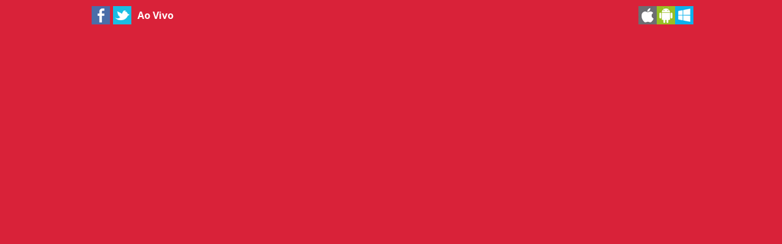

--- FILE ---
content_type: text/html; charset=ISO-8859-1
request_url: https://radiocasadobiscoito.com.br/player_bar
body_size: 2225
content:
                        <!DOCTYPE html>
<html>
    <head>
        <title>Rádio Casa do Biscoito</title>
        <script type="text/javascript" src="/js/jquery.min.js"></script>
        <script type="text/javascript">
            function share_fc() {
                var msgWindow = window.open('https://www.facebook.com/sharer/sharer.php?u=' + encodeURIComponent('https://painel.brasilwork.com.br/modulos/player_radio/1935913714/'), 'share-fc', 'directories=no,toolbar=no,location=no,status=no,menubar=no,scrollbars=no,copyhistory=no,resizable=no,width=460,height=380,resizable=0');
                msgWindow.moveTo((screen.width - 460) / 2, (screen.height - 280) / 2 - 50);
                msgWindow.focus;
                return false;
            }
            function share_tw() {
                var msgWindow = window.open('https://twitter.com/share?text=' + encodeURIComponent('Ouça agora nossa rádio') + '&url=' + encodeURIComponent('https://painel.brasilwork.com.br/modulos/player_radio/1935913714/'), 'share-tw', 'directories=no,toolbar=no,location=no,status=no,menubar=no,scrollbars=no,copyhistory=no,resizable=no,width=460,height=380,resizable=0');
                msgWindow.moveTo((screen.width - 460) / 2, (screen.height - 280) / 2 - 50);
                msgWindow.focus;
                return false;
            }
            function avaliar_musica(avaliacao) {
                $('.preload').show();
                $('.avalia_like').hide();
                            var url_like = 'https://autodj.brasilstream.com.br/api/streaming/like/1935913714/' + avaliacao;
                            $.get(url_like, function (data) {
                    $('.preload').hide();
                });
            }
        </script>
        <link href='https://fonts.googleapis.com/css?family=PT+Sans:400,700' rel='stylesheet' type='text/css'>
        <link href='https://fonts.googleapis.com/css?family=Open+Sans:400,700' rel='stylesheet' type='text/css'>
        <link href='https://fonts.googleapis.com/css?family=Oswald:400,700' rel='stylesheet' type='text/css'>
    </head>
    <style>
        /*
                   html5doctor.com Reset Stylesheet
                   v1.6.1
                   Last Updated: 2010-09-17
                   Author: Richard Clark - https://richclarkdesign.com
                   Twitter: @rich_clark
        */

        html, body, div, span, object, iframe,
        h1, h2, h3, h4, h5, h6, p, blockquote, pre,
        abbr, address, cite, code,
        del, dfn, em, img, ins, kbd, q, samp,
        small, strong, sub, sup, var,
        b, i,
        dl, dt, dd, ol, ul, li,
        fieldset, form, label, legend,
        table, caption, tbody, tfoot, thead, tr, th, td,
        article, aside, canvas, details, figcaption, figure,
        footer, header, hgroup, menu, nav, section, summary,
        time, mark, audio, video {
            margin:0;
            padding:0;
            border:0;
            outline:0;
            font-size:100%;
            vertical-align:baseline;
            background:transparent;
        }

        body {
            line-height:1;
        }

        article,aside,details,figcaption,figure,
        footer,header,hgroup,menu,nav,section {
            display:block;
        }

        nav ul {
            list-style:none;
        }

        blockquote, q {
            quotes:none;
        }

        blockquote:before, blockquote:after,
        q:before, q:after {
            content:'';
            content:none;
        }

        a {
            margin:0;
            padding:0;
            font-size:100%;
            vertical-align:baseline;
        }

        /* change colours to suit your needs */
        ins {
            background-color:#ff9;
            color:#000;
            text-decoration:none;
        }

        /* change colours to suit your needs */
        mark {
            background-color:#ff9;
            color:#000;
            font-style:italic;
            font-weight:bold;
        }

        del {
            text-decoration: line-through;
        }

        abbr[title], dfn[title] {
            border-bottom:1px dotted;
            cursor:help;
        }

        table {
            border-collapse:collapse;
            border-spacing:0;
        }

        /* change border colour to suit your needs */
        hr {
            display:block;
            height:1px;
            border:0;
            border-top:1px solid #cccccc;
            margin:1em 0;
            padding:0;
        }

        input, select {
            vertical-align:middle;
        }
        html, body {
            width: 100%;
            margin: 0;
            padding: 0;
            overflow: hidden;
            font-family: 'Open Sans';
        }
        a {
            text-decoration: none;
        }


        body {
            background: #d92239;
        }
        .container {
            max-width: 990px;
            margin: 0 auto;
            height: 50px;
        }
        iframe {
            border: 0;
            background-color: transparent;
        }
        .player {
            float: left;
            padding-top: 0px;
        }
        .musica-agora {
            float: left;
            margin-left: 10px;
        }
        .musica-agora h1 {
            float: left;
            line-height: 50px;
            margin-right: 5px;
            color: #ffffff;
        }
        .musica-agora p {
            line-height: 50px;
            padding: 0;
            margin: 0;
            float: left;
            color: #ffffff;
        }
        .mobile {
            float: right;
            padding-top: 10px;
        }
        .share {
            float: left;
            padding-left: 5px;
            padding-top: 10px;
        }
        .pedido {
            float: right;
            padding-top: 5px;
        }
        .pedido a {
            color: #FFFFFF;
            padding-left: 10px;
            margin-right: 10px;
            padding-right: 10px;
            font-size: 15px;
            line-height: 40px;
            height: 40px;
            display: block;
            background-color: #292929;
        }
    </style>
    <body>
        <div class="container">
            <div class="player">
                <div id="playerbs" style="max-width: 360px; margin-bottom: 5px; margin-top: 0px;background: #fff;"></div><link rel="stylesheet" href="https://player.brasilstream.com.br/1935913714/css.css/?backgroundColor=d92239&buttonColor=ffffff"><script src="https://player.brasilstream.com.br/1935913714/js.js" crossorigin="anonymous"></script>	
            </div>
            <div class="share">
                <a href="javascript:" onclick="share_fc();"><img src="/images/facebook-icon.png" height="30px;"></a>
            </div>
            <div class="share">
                <a href="javascript:" onclick="share_tw();"><img src="/images/twitter-icon.png" height="30px;"></a>
            </div>
                        <div class="musica-agora">
                <h1>Ao Vivo </h1>
                <p id="musica_agora"></p>
            </div>
            <div class="mobile">
                <a href="https://painel.brasilwork.com.br/modulos/player_link/1935913714/mobile.pls"><img src="/images/windows.png" height="30px;"></a>
            </div>
            <div class="mobile">
                <a href="https://painel.brasilwork.com.br/modulos/player_link/1935913714/mobile.pls"><img src="/images/android.jpg" height="30px;"></a>
            </div>
            <div class="mobile">
                <a href="https://painel.brasilwork.com.br/modulos/player_link/1935913714/mobile.pls"><img src="/images/mac.jpg" height="30px;"></a>
            </div>

            <div class="pedido" style="display: none;">
                <a href="javascript:" onclick="pedido();">Fazer Pedido</a>
            </div>
        </div>
        <script>
            function musica() {
                $.get('https://api.brasilstream.com.br/musica_agora/id:1935913714;', function (nome) {
                    if (nome) {
                        $('#musica_agora').html(nome);
                    }
                });
                $.get('/programa_agora', function (data) {
                    var retorno = $.parseJSON(data);
                    if (retorno) {
                                }
                });
            }
            function stop() {
                player.stop();
            }
            function pedido() {
                var msgWindow = window.open('/pedido', 'pedido', 'directories=no,toolbar=no,location=no,status=no,menubar=no,scrollbars=no,copyhistory=no,resizable=no,width=760,height=580,resizable=0');
                msgWindow.moveTo((screen.width - 400) / 2, (screen.height - 100) / 2 - 50);
                msgWindow.focus;
            }
            $(document).ready(function ($) {
                setInterval("musica ()", 50000);
                musica();
            });
        </script>
    </body>
</html>                    

--- FILE ---
content_type: text/html; charset=ISO-8859-1
request_url: https://radiocasadobiscoito.com.br/programa_agora
body_size: 5
content:
{"id":"49","nome":"Hora Hits","locutor":{"id":"7","nome":"Nenhum ","imagem":"\/images\/avatar.jpg"},"dia":"3"}